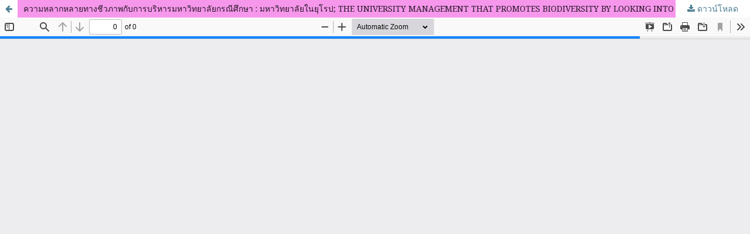

--- FILE ---
content_type: text/html; charset=utf-8
request_url: https://so01.tci-thaijo.org/index.php/emi/article/view/141921/105093
body_size: 1033
content:
<!DOCTYPE html>
<html lang="th-TH" xml:lang="th-TH">
<head>
	<meta http-equiv="Content-Type" content="text/html; charset=utf-8" />
	<meta name="viewport" content="width=device-width, initial-scale=1.0">
	<title>ดู ความหลากหลายทางชีวภาพกับการบริหารมหาวิทยาลัยกรณีศึกษา : มหาวิทยาลัยในยุโรป; THE UNIVERSITY MANAGEMENT THAT PROMOTES BIODIVERSITY BY LOOKING INTO A CASE STUDY UNIVERSITY IN EUROPE</title>

	
<meta name="generator" content="Open Journal Systems 3.3.0.8">
	<link rel="stylesheet" href="https://so01.tci-thaijo.org/index.php/emi/$$$call$$$/page/page/css?name=stylesheet" type="text/css" /><link rel="stylesheet" href="//fonts.googleapis.com/css?family=Montserrat:400,700|Noto+Serif:400,400i,700,700i" type="text/css" /><link rel="stylesheet" href="https://so01.tci-thaijo.org/lib/pkp/styles/fontawesome/fontawesome.css?v=3.3.0.8" type="text/css" /><style type="text/css">.pkp_structure_head { background: center / cover no-repeat url("https://so01.tci-thaijo.org/public/journals/472/homepageImage_th_TH.png");}</style><link rel="stylesheet" href="https://so01.tci-thaijo.org/plugins/generic/citations/css/citations.css?v=3.3.0.8" type="text/css" /><link rel="stylesheet" href="https://so01.tci-thaijo.org/public/journals/472/styleSheet.css?d=" type="text/css" />
	<script src="https://so01.tci-thaijo.org/lib/pkp/lib/vendor/components/jquery/jquery.min.js?v=3.3.0.8" type="text/javascript"></script><script src="https://so01.tci-thaijo.org/lib/pkp/lib/vendor/components/jqueryui/jquery-ui.min.js?v=3.3.0.8" type="text/javascript"></script><script src="https://so01.tci-thaijo.org/plugins/themes/default/js/lib/popper/popper.js?v=3.3.0.8" type="text/javascript"></script><script src="https://so01.tci-thaijo.org/plugins/themes/default/js/lib/bootstrap/util.js?v=3.3.0.8" type="text/javascript"></script><script src="https://so01.tci-thaijo.org/plugins/themes/default/js/lib/bootstrap/dropdown.js?v=3.3.0.8" type="text/javascript"></script><script src="https://so01.tci-thaijo.org/plugins/themes/default/js/main.js?v=3.3.0.8" type="text/javascript"></script>
</head>
<body class="pkp_page_article pkp_op_view">

		<header class="header_view">

		<a href="https://so01.tci-thaijo.org/index.php/emi/article/view/141921" class="return">
			<span class="pkp_screen_reader">
									กลับไปที่รายละเอียดบทความ
							</span>
		</a>

		<a href="https://so01.tci-thaijo.org/index.php/emi/article/view/141921" class="title">
			ความหลากหลายทางชีวภาพกับการบริหารมหาวิทยาลัยกรณีศึกษา : มหาวิทยาลัยในยุโรป; THE UNIVERSITY MANAGEMENT THAT PROMOTES BIODIVERSITY BY LOOKING INTO A CASE STUDY UNIVERSITY IN EUROPE
		</a>

		<a href="https://so01.tci-thaijo.org/index.php/emi/article/download/141921/105093/377345" class="download" download>
			<span class="label">
				ดาวน์โหลด
			</span>
			<span class="pkp_screen_reader">
				ดาวน์โหลด PDF
			</span>
		</a>

	</header>

	<script type="text/javascript">
		// Creating iframe's src in JS instead of Smarty so that EZProxy-using sites can find our domain in $pdfUrl and do their rewrites on it.
		$(document).ready(function() {
			var urlBase = "https://so01.tci-thaijo.org/plugins/generic/pdfJsViewer/pdf.js/web/viewer.html?file=";
			var pdfUrl = "https:\/\/so01.tci-thaijo.org\/index.php\/emi\/article\/download\/141921\/105093\/377345";
			$("#pdfCanvasContainer > iframe").attr("src", urlBase + encodeURIComponent(pdfUrl));
		});
	</script>

	<div id="pdfCanvasContainer" class="galley_view">
				<iframe src="" width="100%" height="100%" style="min-height: 500px;" title="PDF จาก ความหลากหลายทางชีวภาพกับการบริหารมหาวิทยาลัยกรณีศึกษา : มหาวิทยาลัยในยุโรป; THE UNIVERSITY MANAGEMENT THAT PROMOTES BIODIVERSITY BY LOOKING INTO A CASE STUDY UNIVERSITY IN EUROPE" allowfullscreen webkitallowfullscreen></iframe>
	</div>
	
</body>
</html>
